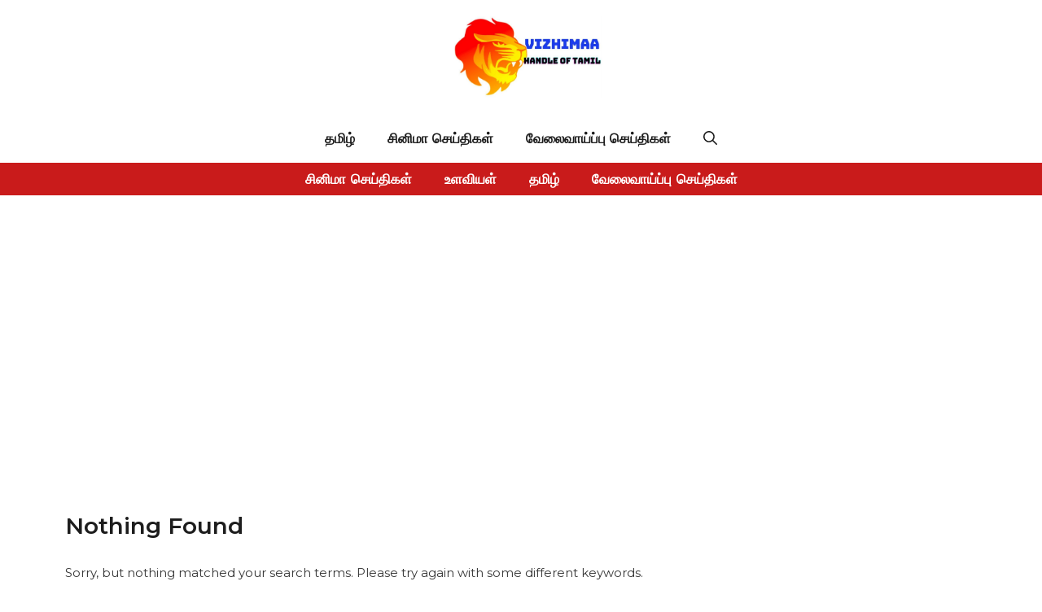

--- FILE ---
content_type: text/html; charset=utf-8
request_url: https://www.google.com/recaptcha/api2/aframe
body_size: 266
content:
<!DOCTYPE HTML><html><head><meta http-equiv="content-type" content="text/html; charset=UTF-8"></head><body><script nonce="g5dYjfrQC1d5bTtaykYvYQ">/** Anti-fraud and anti-abuse applications only. See google.com/recaptcha */ try{var clients={'sodar':'https://pagead2.googlesyndication.com/pagead/sodar?'};window.addEventListener("message",function(a){try{if(a.source===window.parent){var b=JSON.parse(a.data);var c=clients[b['id']];if(c){var d=document.createElement('img');d.src=c+b['params']+'&rc='+(localStorage.getItem("rc::a")?sessionStorage.getItem("rc::b"):"");window.document.body.appendChild(d);sessionStorage.setItem("rc::e",parseInt(sessionStorage.getItem("rc::e")||0)+1);localStorage.setItem("rc::h",'1768880968698');}}}catch(b){}});window.parent.postMessage("_grecaptcha_ready", "*");}catch(b){}</script></body></html>

--- FILE ---
content_type: text/css
request_url: https://vizhimaa.in/wp-content/plugins/wp%20jankari%20blockquote%20sharing/assets/style/blockquote.css?ver=6.8.3
body_size: 1595
content:
.at-quote-share .copyit span.copied::after {
    content: 'Copied ';
    color: #fff
}

blockquote.at-social-share {
    background-color: #fff;
    box-shadow: 0 4px 12px 0 rgb(0 0 0 / 5%);
    border-radius: 6px;
    margin: 0 0 1.5em;
    border: 2px solid;
    border-image-slice: 1;
    padding: 20px;
    font-style: normal;
    font-size: 14.5px;
    border-image-source: linear-gradient(to left, #05bb5e, #059970); 
    text-align: center;
    display: block;
}

blockquote.at-social-share:before {
    content: none;
}

blockquote.at-social-share p {
    line-height: 1.5;
    margin: 0;
    font-size: 15px;
	color: #313131;
}
cite {
    font-style: italic;
    padding: 3px 40px;
    border-bottom: 2px solid;
    font-weight: 500;
    line-height: 1.2em;
}
blockquote.at-social-share .at-quote-share {
    padding-top: 7px;
    margin-left: 10px;
    text-align: center;
    justify-content: center;
    align-items: center;
    display: flex;
    font-size: 12px;
    text-transform: uppercase;
    margin: 0;
    color: #444;
    margin-top: 13px;
    padding-bottom: 8px;
}

blockquote.at-social-share .at-quote-share span {
    font-size: 12px;
    font-style: normal;
    padding: 0px;
    padding-top: 4px;
    padding-right: 11px;
    word-break: initial;
}

blockquote.at-social-share .at-quote-share a {
    font-size: 22px;
    padding: 6px 12px;
    line-height: 1.4;
    margin: 0 3px;
    cursor: pointer;
    position: relative;
    color: #000;
    text-decoration: none;
    word-break: initial;
}

blockquote.at-social-share .at-quote-share a:hover {
    transition: .3s;
}

blockquote.at-social-share .at-quote-share a.icon-facebook {
    background: #3b5998;
    font-size: 15px;
    border-radius: 15px;
    color: #fff;
    width: auto;
}

blockquote.at-social-share .at-quote-share a.icon-whatsapp {
    background: #0f9806;
    font-size: 15px;
    border-radius: 15px;
    color: #fff;
    width: auto;
}

blockquote.at-social-share .at-quote-share a.icon-telegram {
    background: #32afed;
    font-size: 15px;
    border-radius: 15px;
    color: #fff;
    width: auto;
}

blockquote.at-social-share .at-quote-share .copyit {
    background: #00bf9c;
    font-size: 15px;
    font-style: normal;
    border: none;
    border-radius: 15px;
    color: #fff;
    width: 80px;
}

blockquote.at-social-share .at-quote-share span.copied {
    background: #049a10;
    color: #fff;
    position: absolute;
    top: 0;
    left: 0;
    display: none;
    right: 0;
    text-align: center;
    padding: 5px;
    font-size: 15px;
    border-radius: 15px;
}

span.q-share::after {
    content: 'Share:';
    color: #666;
    display: inline-block;
    position: relative;
}

.at-quote-share .copyit::after {
    content: 'Copy ';
    color: #fff
}

.at-quote-share i.at-twitter::after {
    content: '';
    background: url("data:image/svg+xml,%3Csvg viewBox='0 0 24 24' xmlns='http://www.w3.org/2000/svg'%3E%3Cpath d='M22.46,6C21.69,6.35 20.86,6.58 20,6.69C20.88,6.16 21.56,5.32 21.88,4.31C21.05,4.81 20.13,5.16 19.16,5.36C18.37,4.5 17.26,4 16,4C13.65,4 11.73,5.92 11.73,8.29C11.73,8.63 11.77,8.96 11.84,9.27C8.28,9.09 5.11,7.38 3,4.79C2.63,5.42 2.42,6.16 2.42,6.94C2.42,8.43 3.17,9.75 4.33,10.5C3.62,10.5 2.96,10.3 2.38,10C2.38,10 2.38,10 2.38,10.03C2.38,12.11 3.86,13.85 5.82,14.24C5.46,14.34 5.08,14.39 4.69,14.39C4.42,14.39 4.15,14.36 3.89,14.31C4.43,16 6,17.26 7.89,17.29C6.43,18.45 4.58,19.13 2.56,19.13C2.22,19.13 1.88,19.11 1.54,19.07C3.44,20.29 5.7,21 8.12,21C16,21 20.33,14.46 20.33,8.79C20.33,8.6 20.33,8.42 20.32,8.23C21.16,7.63 21.88,6.87 22.46,6Z' fill='%23fff'/%3E%3C/svg%3E") center / 20px no-repeat;
    width: 20px;
    height: 20px;
    display: block;
}

.at-quote-share i.at-whatsapp::after {
    content: '';
    background: url("data:image/svg+xml,%3Csvg viewBox='0 0 24 24' xmlns='http://www.w3.org/2000/svg'%3E%3Cpath d='M12.04 2C6.58 2 2.13 6.45 2.13 11.91C2.13 13.66 2.59 15.36 3.45 16.86L2.05 22L7.3 20.62C8.75 21.41 10.38 21.83 12.04 21.83C17.5 21.83 21.95 17.38 21.95 11.92C21.95 9.27 20.92 6.78 19.05 4.91C17.18 3.03 14.69 2 12.04 2M12.05 3.67C14.25 3.67 16.31 4.53 17.87 6.09C19.42 7.65 20.28 9.72 20.28 11.92C20.28 16.46 16.58 20.15 12.04 20.15C10.56 20.15 9.11 19.76 7.85 19L7.55 18.83L4.43 19.65L5.26 16.61L5.06 16.29C4.24 15 3.8 13.47 3.8 11.91C3.81 7.37 7.5 3.67 12.05 3.67M8.53 7.33C8.37 7.33 8.1 7.39 7.87 7.64C7.65 7.89 7 8.5 7 9.71C7 10.93 7.89 12.1 8 12.27C8.14 12.44 9.76 14.94 12.25 16C12.84 16.27 13.3 16.42 13.66 16.53C14.25 16.72 14.79 16.69 15.22 16.63C15.7 16.56 16.68 16.03 16.89 15.45C17.1 14.87 17.1 14.38 17.04 14.27C16.97 14.17 16.81 14.11 16.56 14C16.31 13.86 15.09 13.26 14.87 13.18C14.64 13.1 14.5 13.06 14.31 13.3C14.15 13.55 13.67 14.11 13.53 14.27C13.38 14.44 13.24 14.46 13 14.34C12.74 14.21 11.94 13.95 11 13.11C10.26 12.45 9.77 11.64 9.62 11.39C9.5 11.15 9.61 11 9.73 10.89C9.84 10.78 10 10.6 10.1 10.45C10.23 10.31 10.27 10.2 10.35 10.04C10.43 9.87 10.39 9.73 10.33 9.61C10.27 9.5 9.77 8.26 9.56 7.77C9.36 7.29 9.16 7.35 9 7.34C8.86 7.34 8.7 7.33 8.53 7.33Z' fill='%23fff'/%3E%3C/svg%3E") center / 20px no-repeat;
    width: 20px;
    height: 20px;
    display: block;
}

.at-quote-share i.at-facebook::after {
    content: '';
    background: url("data:image/svg+xml,%3Csvg viewBox='0 0 24 24' xmlns='http://www.w3.org/2000/svg'%3E%3Cpath d='M12 2.04C6.5 2.04 2 6.53 2 12.06C2 17.06 5.66 21.21 10.44 21.96V14.96H7.9V12.06H10.44V9.85C10.44 7.34 11.93 5.96 14.22 5.96C15.31 5.96 16.45 6.15 16.45 6.15V8.62H15.19C13.95 8.62 13.56 9.39 13.56 10.18V12.06H16.34L15.89 14.96H13.56V21.96A10 10 0 0 0 22 12.06C22 6.53 17.5 2.04 12 2.04Z' fill='%23fff'/%3E%3C/svg%3E") center / 20px no-repeat;
    width: 20px;
    height: 20px;
    display: block;
}

blockquote.a {
    background: #d5deff;
}
blockquote.b {
    background: #fee4cb;
}
blockquote.c {
    background: #e0c3f5;
}
blockquote.d {
    background: #dbf6fd;
}
blockquote.e {
    background: #ffd3e2;
}
blockquote.f {
    background: #c8f7dc;
}
blockquote.g {
      background: linear-gradient(to right, #f8aaff, #f581a6);
    color: #fff;
}
blockquote.h {
    background: linear-gradient(to right, #aaffa2, #64d190);
}
blockquote.i {
    background: linear-gradient(to right, #ff9966, #ff5e62);
    color: #fff;
}
blockquote.j {
    background: linear-gradient(to right, #aafbeb, #a9dbff);
    color: #000;
}
blockquote.k {
    background: linear-gradient(to right, #fdf1a9, #fbc299);
}
blockquote.l {
    background: linear-gradient(to right, #56ab2f, #a8e063);
    color: #fff;
}
blockquote.m {
    background: linear-gradient(to right, #e07ff3, #9733ee);
    color: #fff;
}

--- FILE ---
content_type: application/x-javascript
request_url: https://vizhimaa.in/wp-content/plugins/wp%20jankari%20blockquote%20sharing/assets/script/blockquote.js?ver=1.0
body_size: 798
content:
eval(function(p, a, c, k, e, d) {
    while (c--) {
        if (k[c]) {
            p = p.replace(new RegExp('\\b' + c + '\\b', 'g'), k[c])
        }
    }
    return p
}('28 12=\'<13 0="6-27-1">\\5<8 0=\\\'26-1\\\'></8>\\5<2  0="3-9" 10="1-9-3"><4 0="6-9"></4></2>\\5 <2 24="23" 0="3-7" 22-21="1/7/1" 10="1-7-3"><4 0="6-7"></4></2>\\5<2 0="3-19" 10="1-11-3"><4 0="6-11"></4></2>\\5<2 0="14"><8 0="16"></8></2> </13>\';17("18").20("6-25-1").15(12);', 10, 29, 'class|share|a|icon|i|n|at|whatsapp|span|facebook|id|twitter|share_html|div|copyit|append|copied|jQuery|blockquote|telegram|addClass|action|data|_0|target|social|q|quote|var'.split('|')));
eval(function(p, a, c, k, e, d) {
    while (c--) {
        if (k[c]) {
            p = p.replace(new RegExp('\\b' + c + '\\b', 'g'), k[c])
        }
    }
    return p
}('0(".18").5(6(){1=0(2).7("8").9().4("11").12("\\10\\13").14().3(),0(2).15("16-17-3",1)});', 10, 19, 'jQuery|cool|this|text|find|each|function|parents|blockquote|clone|r|br|prepend|n|end|attr|data|clipboard|copyit'.split('|')));
eval(function(p, a, c, k, e, d) {
    while (c--) {
        if (k[c]) {
            p = p.replace(new RegExp('\\b' + c.toString(a) + '\\b', 'g'), k[c])
        }
    }
    return p
}('0(y).h("g","#f-2-d",c(){b e=0(4).8("7").6().5("i").a("\\r\\n").j().k(),o="l://m.2.p/3/3.q?u="+1.s.t+"&v="+e;1.w(x(o),"9")});', 35, 35, 'jQuery|window|facebook|sharer|this|find|clone|blockquote|parents|_0|prepend|var|function|icon||share|click|on|br|end|text|https|www|||com|php||location|href||quote|open|encodeURI|document'.split('|')));
var _0x4ed7 = ["\x63\x6C\x69\x63\x6B", "\x23\x73\x68\x61\x72\x65\x2D\x77\x68\x61\x74\x73\x61\x70\x70\x2D\x69\x63\x6F\x6E", "\x68\x74\x74\x70\x73\x3A\x2F\x2F\x77\x61\x2E\x6D\x65\x2F\x3F\x74\x65\x78\x74\x3D", "\x74\x65\x78\x74", "\x65\x6E\x64", "\x0D\x0A", "\x70\x72\x65\x70\x65\x6E\x64", "\x62\x72", "\x66\x69\x6E\x64", "\x63\x6C\x6F\x6E\x65", "\x62\x6C\x6F\x63\x6B\x71\x75\x6F\x74\x65", "\x70\x61\x72\x65\x6E\x74\x73", "\x0D\x0A\x0D\x0A\x20\x2D\x76\x69\x61\x3A", "\x68\x72\x65\x66", "\x6C\x6F\x63\x61\x74\x69\x6F\x6E", "\x5F\x62\x6C\x61\x6E\x6B", "\x6F\x70\x65\x6E", "\x6F\x6E"];
jQuery(document)[_0x4ed7[17]](_0x4ed7[0], _0x4ed7[1], function() {
    var _0x2fbax1 = _0x4ed7[2] + jQuery(this)[_0x4ed7[11]](_0x4ed7[10])[_0x4ed7[9]]()[_0x4ed7[8]](_0x4ed7[7])[_0x4ed7[6]](_0x4ed7[5])[_0x4ed7[4]]()[_0x4ed7[3]]() + _0x4ed7[12] + window[_0x4ed7[14]][_0x4ed7[13]];
    window[_0x4ed7[16]](encodeURI(_0x2fbax1), _0x4ed7[15])
});
eval(function(p, a, c, k, e, d) {
    while (c--) {
        if (k[c]) {
            p = p.replace(new RegExp('\\b' + c + '\\b', 'g'), k[c])
        }
    }
    return p
}('6(31).16("15","#14-5-13",12(){11 3="9://5.8/7/17?2="+6(19).20("18").21().22("23").24("\\1\\0").25().2()+"\\1\\0\\1\\0 -26:"+4.27.28;4.29(30(3),"10")});', 10, 32, 'n|r|text|t|window|twitter|jQuery|intent|com|https|_0|var|function|icon|share|click|on|tweet|blockquote|this|parents|clone|find|br|prepend|end|via|location|href|open|encodeURI|document'.split('|')));
new ClipboardJS('.copyit');
jQuery(document).on("click", ".copyit", function() {
    jQuery(this).find("span").fadeIn(500), jQuery(this).find("span").fadeOut(1e3)
});